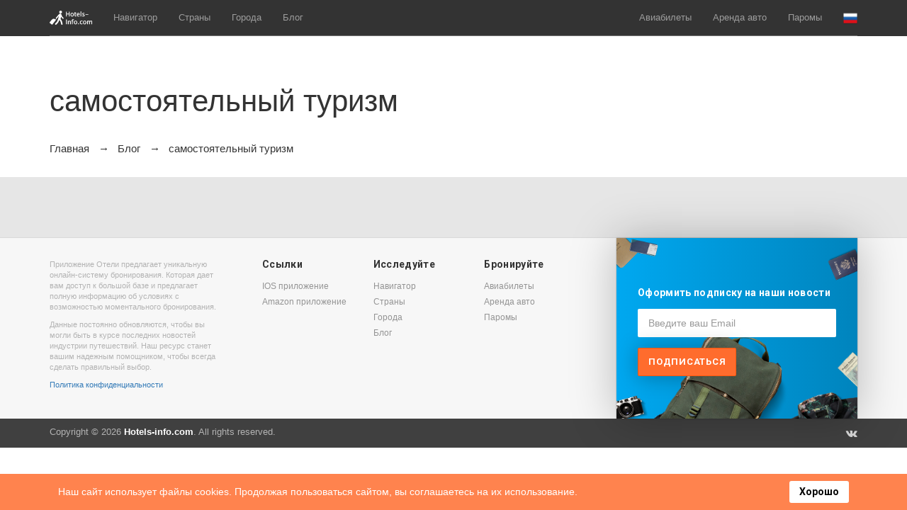

--- FILE ---
content_type: text/html; charset=UTF-8
request_url: https://hotels-info.com/tag/%D1%81%D0%B0%D0%BC%D0%BE%D1%81%D1%82%D0%BE%D1%8F%D1%82%D0%B5%D0%BB%D1%8C%D0%BD%D1%8B%D0%B9-%D1%82%D1%83%D1%80%D0%B8%D0%B7%D0%BC/
body_size: 29780
content:
<!DOCTYPE HTML>
<html lang=ru-RU prefix="og: http://ogp.me/ns# article: http://ogp.me/ns/article# profile: http://ogp.me/ns/profile# fb: http://ogp.me/ns/fb#">
<head>
    <meta http-equiv="Content-Type" content="text/html; charset=UTF-8">
    <meta name="viewport" content="width=device-width, initial-scale=1">
    <link rel="profile" href="http://gmpg.org/xfn/11">
    <title>Архивы самостоятельный туризм - Туристский портал Extrip. Приложения для путешествий.</title>
    <meta name="description" content="самостоятельный туризм - Туристский портал Extrip. Приложения для путешествий.">
    <meta name="robots" content="index, follow">
    <meta name="googlebot" content="index, follow, max-snippet:-1, max-image-preview:large, max-video-preview:-1">
    <meta name="bingbot" content="index, follow, max-snippet:-1, max-image-preview:large, max-video-preview:-1">
    <link rel="canonical" href="https://hotels-info.com/tag/самостоятельный-туризм/">
    <meta property="og:locale" content="ru_RU">
    <meta property="og:type" content="article">
    <meta property="og:title" content="Архивы самостоятельный туризм - Туристский портал Extrip. Приложения для путешествий.">
    <meta property="og:description" content="самостоятельный туризм - Туристский портал Extrip. Приложения для путешествий.">
    <meta property="og:url" content="https://hotels-info.com/tag/самостоятельный-туризм/">
    <meta property="og:site_name" content="Онлайн бронирование отелей по всему миру">
    

            <meta property="article:published_time" content="2020-08-22T14:28:02+00:00">
    
            <meta property="og:image" content="https://hotels-info.com/img/socials_logo.png">
        <meta property="og:image:width" content="1080">
        <meta property="og:image:height" content="1080">
        <meta name="twitter:card" content="summary_large_image">
        <meta name="twitter:image" content="https://hotels-info.com/img/socials_logo.png">
    
    <meta name="twitter:title" content="Архивы самостоятельный туризм - Туристский портал Extrip. Приложения для путешествий.">
    <meta name="twitter:description" content="самостоятельный туризм - Туристский портал Extrip. Приложения для путешествий.">
    
    

    <link href="https://fonts.googleapis.com/css?family=Open+Sans:400,600,700" rel="stylesheet"/>
    <link href="https://fonts.googleapis.com/css?family=Roboto:300,400,700" rel="stylesheet"/>
    <link rel=stylesheet href="/css/font-awesome.css?v1717166783"/>
    <link rel=stylesheet href="/css/lineicons.css?v1717166783"/>
    <link rel=stylesheet href="/css/weather-icons.css?v1717166784"/>
    <link rel=stylesheet href="/css/bootstrap.css?v1717166782"/>
    <link rel=stylesheet href="/css/styles.css?v1717166784"/>
    <link rel=stylesheet href="/assets/OwlCarousel2/assets/owl.carousel.min.css?v1710495048"/>
    <link rel=stylesheet href="/assets/OwlCarousel2/assets/owl.theme.default.min.css?v1710495048"/>
    <link rel=stylesheet href="/css/custom.css?v1717166882"/>

    
    
    
    
    
    
    
    
    
    
    
    
    
    

    <meta name="author" content="Hotels info">
    <meta name="classification" content="Hotels booking engine">
    <meta name="copyright" content="Hotels info">
    <meta name="designer" content="Hotels info">
    <meta name="distribution" content="Global">
    <meta name="publisher" content="Hotels info">
    <meta name="rating" content="General">
    <meta name="revisit-after" content="3">
    <meta name="subject" content="Hotels info. Hotel booking engine.">
    <meta name="robots" content="index, follow">




    <link rel="apple-touch-icon" sizes="76x76" href="/apple-touch-icon.png">
    <link rel="icon" type="image/png" sizes="32x32" href="/favicon-32x32.png">
    <link rel="icon" type="image/png" sizes="16x16" href="/favicon-16x16.png">
    <link rel="manifest" href="/site.webmanifest">
    <link rel="mask-icon" href="/safari-pinned-tab.svg" color="#5bbad5">
    <meta name="apple-mobile-web-app-title" content="Hotels info">
    <meta name="application-name" content="Hotels info">
    <meta name="msapplication-TileColor" content="#2d89ef">
    <meta name="theme-color" content="#ffffff">





    <meta name="yandex-verification" content="3c18971e5d170853" />
    <meta name="google-site-verification" content="4a_BcTu-drk2FzeBvxQvDUUkRybxTfhyri5H-bBlCfs" />

            <!-- Global site tag (gtag.js) - Google Analytics -->
        <script async src="https://www.googletagmanager.com/gtag/js?id=G-S3973N575S"></script>
        <script>
        window.dataLayer = window.dataLayer || [];
        function gtag(){dataLayer.push(arguments);}
        gtag('js', new Date());

        gtag('config', 'G-S3973N575S');
        </script>
    </head>

<body>


    <svg xmlns="http://www.w3.org/2000/svg" style="display: none !important;">
        <symbol id="icon_calendar" xmlns="http://www.w3.org/2000/svg" xml:space="preserve" viewBox="0 0 489.2 489.2">
            <path d="M177.8 238.1c0 4.5-3.6 8.1-8.1 8.1h-30.4c-4.5 0-8.1-3.6-8.1-8.1v-30.4c0-4.5 3.6-8.1 8.1-8.1h30.4c4.5 0 8.1 3.6 8.1 8.1v30.4zm63.5-30.3c0-4.5-3.6-8.1-8.1-8.1h-30.4c-4.5 0-8.1 3.6-8.1 8.1v30.4c0 4.5 3.6 8.1 8.1 8.1h30.4c4.5 0 8.1-3.6 8.1-8.1v-30.4zm63.5 0c0-4.5-3.6-8.1-8.1-8.1h-30.4c-4.5 0-8.1 3.6-8.1 8.1v30.4c0 4.5 3.6 8.1 8.1 8.1h30.4c4.5 0 8.1-3.6 8.1-8.1v-30.4zm-127 61.8c0-4.5-3.6-8.1-8.1-8.1h-30.4c-4.5 0-8.1 3.6-8.1 8.1V300c0 4.5 3.6 8.1 8.1 8.1h30.4c4.5 0 8.1-3.6 8.1-8.1v-30.4zm63.5 0c0-4.5-3.6-8.1-8.1-8.1h-30.4c-4.5 0-8.1 3.6-8.1 8.1V300c0 4.5 3.6 8.1 8.1 8.1h30.4c4.5 0 8.1-3.6 8.1-8.1v-30.4zm55.4-8.1h-30.4c-4.5 0-8.1 3.6-8.1 8.1V300c0 4.5 3.6 8.1 8.1 8.1h30.4c4.5 0 8.1-3.6 8.1-8.1v-30.4c0-4.5-3.6-8.1-8.1-8.1zm-190.6 61.8H75.8c-4.5 0-8.1 3.6-8.1 8.1v30.4c0 4.5 3.6 8.1 8.1 8.1h30.4c4.5 0 8.1-3.6 8.1-8.1v-30.4c0-4.5-3.7-8.1-8.2-8.1zm8.2-53.7c0-4.5-3.6-8.1-8.1-8.1H75.8c-4.5 0-8.1 3.6-8.1 8.1V300c0 4.5 3.6 8.1 8.1 8.1h30.4c4.5 0 8.1-3.6 8.1-8.1v-30.4zm118.9 53.7h-30.4c-4.5 0-8.1 3.6-8.1 8.1v30.4c0 4.5 3.6 8.1 8.1 8.1h30.4c4.5 0 8.1-3.6 8.1-8.1v-30.4c0-4.5-3.6-8.1-8.1-8.1zm-63.5 0h-30.4c-4.5 0-8.1 3.6-8.1 8.1v30.4c0 4.5 3.6 8.1 8.1 8.1h30.4c4.5 0 8.1-3.6 8.1-8.1v-30.4c0-4.5-3.6-8.1-8.1-8.1zm190.5-77c4.5 0 8.1-3.6 8.1-8.1v-30.4c0-4.5-3.6-8.1-8.1-8.1h-30.4c-4.5 0-8.1 3.6-8.1 8.1v30.4c0 4.5 3.6 8.1 8.1 8.1h30.4zM47.7 435.9h230.7c-3.7-11.6-5.8-24-5.9-36.8H47.7c-6 0-10.8-4.9-10.8-10.8V171h361.7v101.1c12.8.1 25.2 2 36.8 5.7V94.9c0-26.3-21.4-47.7-47.7-47.7h-53.4V17.8c0-9.6-7.8-17.4-17.4-17.4h-27.1c-9.6 0-17.4 7.8-17.4 17.4v29.5H163V17.8C163 8.2 155.2.4 145.6.4h-27.1c-9.6 0-17.4 7.8-17.4 17.4v29.5H47.7C21.4 47.3 0 68.7 0 95v293.3c0 26.2 21.4 47.6 47.7 47.6zm441.5-38.2c0 50.3-40.8 91.1-91.1 91.1S307 448 307 397.7s40.8-91.1 91.1-91.1 91.1 40.8 91.1 91.1zm-45.1-23.6c0-2.9-1.1-5.7-3.2-7.7-4.3-4.3-11.2-4.3-15.5 0L385.8 406l-15.2-15.2c-4.3-4.3-11.2-4.3-15.5 0-2.1 2.1-3.2 4.8-3.2 7.7 0 2.9 1.1 5.7 3.2 7.7l22.9 22.9c4.3 4.3 11.2 4.3 15.5 0l47.3-47.3c2.2-2 3.3-4.8 3.3-7.7z"/>
        </symbol>

        <symbol id="icon_eye" xmlns="http://www.w3.org/2000/svg" xml:space="preserve" viewBox="0 0 512 512">
          <path d="M510.977 250.975C467.408 148.537 367.321 82.344 256 82.344S44.594 148.535 1.023 250.975c-1.364 3.206-1.364 6.827 0 10.033C44.591 363.458 144.677 429.656 256 429.656c111.326 0 211.411-66.198 254.977-168.648 1.364-3.206 1.364-6.827 0-10.033zM256 404.022c-99.194 0-188.557-57.922-229.191-148.029 40.635-90.098 130-148.014 229.191-148.014 99.193 0 188.557 57.916 229.191 148.012C444.557 346.098 355.194 404.022 256 404.022z"/>
          <path d="M256 157.825c-54.134 0-98.174 44.041-98.174 98.174 0 54.133 44.041 98.174 98.174 98.174 54.133 0 98.174-44.04 98.174-98.174 0-54.134-44.041-98.174-98.174-98.174zm0 170.716c-39.998 0-72.54-32.542-72.54-72.54s32.542-72.54 72.54-72.54 72.54 32.542 72.54 72.54-32.542 72.54-72.54 72.54z"/>
          <path d="M256 203.878c-28.739 0-52.123 23.382-52.123 52.123 0 7.078 5.737 12.817 12.817 12.817s12.817-5.739 12.817-12.817c0-14.606 11.882-26.489 26.489-26.489 7.08 0 12.817-5.739 12.817-12.817 0-7.08-5.739-12.817-12.817-12.817z"/>
        </symbol>

        <symbol id="icon_share" xmlns="http://www.w3.org/2000/svg" viewBox="0 0 24 24">
            <path d="M6.746704 4h3.464205c.414213 0 .75.335786.75.75 0 .379696-.282154.693491-.64823.743153L10.210909 5.5H6.746704c-1.190864 0-2.165645.925162-2.24481 2.095951L4.496705 7.75v9.5c0 1.190864.925162 2.165645 2.095951 2.24481l.154049.00519h9.500733c1.190864 0 2.165645-.925162 2.24481-2.095951l.00519-.154049v-.497781c0-.414214.335786-.75.75-.75.379696 0 .693491.282154.743153.64823l.006847.10177V17.25c0 2.00426-1.572361 3.641274-3.550841 3.744802L16.247437 21H6.746704c-2.00426 0-3.641274-1.572361-3.744802-3.550841L2.996704 17.25v-9.5c0-2.00426 1.572361-3.641274 3.550841-3.744802L6.746704 4h3.464205-3.464205Zm7.753994 2.519854V3.75c0-.62397.706782-.960053 1.186974-.610198l.082198.06894 5.994601 5.75c.27976.268345.305225.699372.076373.997332l-.076286.0851-5.9946 5.751852c-.450276.432042-1.18218.154648-1.262113-.434122l-.007147-.107052v-2.72532l-.343493.030112c-2.39969.250322-4.69973 1.33121-6.914552 3.26071-.51911.452236-1.322239.02465-1.236864-.658507.66479-5.31955 3.446662-8.25155 8.195544-8.619346l.299365-.019647V3.75v2.769854Zm1.5-1.01121V7.25c0 .414214-.335787.75-.75.75-3.873405 0-6.274024 1.67613-7.31127 5.157182l-.079056.278572.352188-.23682C10.449043 11.737193 12.79846 11 15.250698 11c.379695 0 .69349.282154.743153.64823l.006847.10177v1.742817l4.161237-3.99273-4.161237-3.991444Z"/>
        </symbol>
    </svg>


    <nav class="navbar navbar-default navbar-inverse navbar-theme navbar-theme-abs  navbar-theme-border" id="main-nav">
        <div class="container">
            <div class="navbar-inner nav">
                <div class="navbar-header">
                    <button class="navbar-toggle collapsed" data-target="#navbar-main" data-toggle="collapse" type="button" area-expanded="false">
                        <span class="sr-only">Toggle navigation</span>
                        <span class="icon-bar"></span>
                        <span class="icon-bar"></span>
                        <span class="icon-bar"></span>
                    </button>
                    <a class="navbar-brand" href="/">
                        <img src="/img/logo.svg" alt="" />
                    </a>
                </div>
                <div class="collapse navbar-collapse" id="navbar-main">
                    <ul class="nav navbar-nav">
                                                    <li class=""><a href="https://hotels-info.com/travel-navigator/">Навигатор</a></li>
                                                <li class=""><a href="https://hotels-info.com/countries/">Страны</a></li>
                        <li class=""><a href="https://hotels-info.com/cities/">Города</a></li>
                        <li class=""><a href="https://hotels-info.com/blog/">Блог</a></li>
                    </ul>

                    <ul class="nav navbar-nav navbar-right">
                        <li><a href="https://cheap-flights.app/" rel="nofollow">Авиабилеты</a></li>
                        <li><a href="https://rent-car.app" rel="nofollow">Аренда авто</a></li>
                        <li><a href="https://ferry2.app" rel="nofollow">Паромы</a></li>

                        <li class="dropdown">
                            <a class="dropdown-toggle" href="#" data-toggle="dropdown" role="button" aria-haspopup="true" aria-expanded="false">
                                <span class="_desk-h">Язык</span>
                                <img class="navbar-flag" src="/img/flag_codes/RU.png" />
                            </a>

                            <div class="dropdown-menu dropdown-menu-xxl">
                                <div class="row" data-gutter="10">
                                    <ul class="dropdown-meganav-select-list-lang">
                                                                                    <li class="col-md-3">
                                                <a href="/en">
                                                    <img src="/img/flag_codes/UK.png" />
                                                    English
                                                </a>
                                            </li>
                                                                                    <li class="col-md-3">
                                                <a href="/de">
                                                    <img src="/img/flag_codes/DE.png" />
                                                    Deutsch
                                                </a>
                                            </li>
                                                                                    <li class="col-md-3">
                                                <a href="/">
                                                    <img src="/img/flag_codes/RU.png" />
                                                    Русский
                                                </a>
                                            </li>
                                                                                    <li class="col-md-3">
                                                <a href="/es">
                                                    <img src="/img/flag_codes/SP.png" />
                                                    Español
                                                </a>
                                            </li>
                                                                                    <li class="col-md-3">
                                                <a href="/fi">
                                                    <img src="/img/flag_codes/FIN.png" />
                                                    Suomi
                                                </a>
                                            </li>
                                                                                    <li class="col-md-3">
                                                <a href="/no">
                                                    <img src="/img/flag_codes/NR.png" />
                                                    Norsk
                                                </a>
                                            </li>
                                                                                    <li class="col-md-3">
                                                <a href="/da">
                                                    <img src="/img/flag_codes/DEN.png" />
                                                    Dansk
                                                </a>
                                            </li>
                                                                                    <li class="col-md-3">
                                                <a href="/fr">
                                                    <img src="/img/flag_codes/FR.png" />
                                                    Français
                                                </a>
                                            </li>
                                                                                    <li class="col-md-3">
                                                <a href="/it">
                                                    <img src="/img/flag_codes/IT.png" />
                                                    Italiano
                                                </a>
                                            </li>
                                                                                    <li class="col-md-3">
                                                <a href="/el">
                                                    <img src="/img/flag_codes/GR.png" />
                                                    Ελληνικά
                                                </a>
                                            </li>
                                                                                    <li class="col-md-3">
                                                <a href="/nl">
                                                    <img src="/img/flag_codes/NED.png" />
                                                    Nederlands
                                                </a>
                                            </li>
                                                                                    <li class="col-md-3">
                                                <a href="/pt">
                                                    <img src="/img/flag_codes/PT.png" />
                                                    Português
                                                </a>
                                            </li>
                                                                                    <li class="col-md-3">
                                                <a href="/pl">
                                                    <img src="/img/flag_codes/PL.png" />
                                                    Polski
                                                </a>
                                            </li>
                                                                                    <li class="col-md-3">
                                                <a href="/sv">
                                                    <img src="/img/flag_codes/SW.png" />
                                                    Svenska
                                                </a>
                                            </li>
                                                                                    <li class="col-md-3">
                                                <a href="/ja">
                                                    <img src="/img/flag_codes/JP.png" />
                                                    日本語
                                                </a>
                                            </li>
                                                                                    <li class="col-md-3">
                                                <a href="/zh">
                                                    <img src="/img/flag_codes/CN.png" />
                                                    简体中文
                                                </a>
                                            </li>
                                                                            </ul>
                                </div>
                            </div>
                        </li>
                    </ul>
                </div>
            </div>
        </div>
    </nav>


    

    
    
   

            <div class="container section_under_header">
            <h1 class="theme-account-page-title">самостоятельный туризм</h1>

            <div id="breadcrumb" role="navigation" aria-label="Breadcrumbs">
    <ul class="theme-breadcrumbs dark _mt-0">
        <meta name="numberOfItems" content="3"/>
        <meta name="itemListOrder" content="Ascending"/>
        <li class="trail-item trail-begin" typeof="v:Breadcrumb">
            <a href="https://hotels-info.com/" rel="v:url" property="v:title" rel="v:url" property="v:title">Главная</a>
            <meta content="1"/>
        </li>

        
                                    <li class="trail-item" typeof="v:Breadcrumb">
                    <a href="https://hotels-info.com/blog/" rel="v:url" property="v:title">Блог</a>
                    <meta content="2"/>
                </li>
                                                <li class="trail-item trail-end" typeof="v:Breadcrumb">
                    самостоятельный туризм
                    <meta content="3"/>
                </li>
                        </ul>
</div>
        </div>
    

    <div class="theme-page-section-gray _pb-45 _pt-40">
    <div class="container">

        

        <div class="row row-col-gap" data-gutter="20">

            
        </div>

        
    </div>
</div>



    <div class="theme-footer" id="mainFooter">
        <div class="container _ph-mob-0">
            <div class="row row-eq-height row-mob-full" data-gutter="60">
                <div class="col-md-3">
                    <div class="theme-footer-section theme-footer-">
                        <div class="theme-footer-brand-text">
                            <p>Приложение Отели предлагает уникальную онлайн-систему бронирования. Которая дает вам доступ к большой базе и предлагает полную информацию об условиях с возможностью моментального бронирования.</p>
                            <p>Данные постоянно обновляются, чтобы вы могли быть в курсе последних новостей индустрии путешествий. Наш ресурс станет вашим надежным помощником, чтобы всегда сделать правильный выбор.</p>

                                                            <p class="policy_row"><a href="/privacy_policy_ru.pdf" target="_blank">Политика конфиденциальности</a></p>
                                                    </div>
                    </div>
                </div>

                <div class="col-md-5">
                    <div class="row">

                        <div class="col-md-4">
                            <div class="theme-footer-section theme-footer-">
                                <h5 class="theme-footer-section-title">Ссылки</h5>
                                <ul class="theme-footer-section-list">
                                    <li><a href="https://apps.apple.com/us/app/hotels-worldwide/id1266338341">IOS приложение</a></li>
                                    <li><a href="https://www.amazon.com/Extrip-LLC-Hotels/dp/B01NCLK0GR/ref=sr_1_4?qid=1655389288&refinements=p_4%3A+LLC%5CcExtrip&s=mobile-apps&search-type=ss&sr=1-4">Amazon приложение</a></li>
                                </ul>
                            </div>
                        </div>

                        <div class="col-md-4">
                            <div class="theme-footer-section theme-footer-">
                                <h5 class="theme-footer-section-title">Исследуйте</h5>
                                <ul class="theme-footer-section-list">
                                                                            <li><a href="https://hotels-info.com/travel-navigator/">Навигатор</a></li>
                                                                        <li><a href="https://hotels-info.com/countries/">Страны</a></li>
                                    <li><a href="https://hotels-info.com/cities/">Города</a></li>
                                    <li><a href="https://hotels-info.com/blog/">Блог</a></li>
                                </ul>
                            </div>
                        </div>

                        <div class="col-md-4">
                            <div class="theme-footer-section theme-footer-">
                                <h5 class="theme-footer-section-title">Бронируйте</h5>
                                <ul class="theme-footer-section-list">
                                    <li><a href="https://cheap-flights.app/" target="_blank">Авиабилеты</a></li>
                                    <li><a href="https://rent-car.app/" target="_blank">Аренда авто</a></li>
                                    <li><a href="https://ferry2.app/" target="_blank">Паромы</a></li>
                                </ul>
                            </div>
                        </div>
                    </div>
                </div>

                <div class="col-md-4">
                    <div class="theme-footer-section theme-footer-section-subscribe bg-grad _mt-mob-30">
                        <div class="theme-footer-section-subscribe-bg" style="background-image:url(/img/footer/footer_subscribe_bg.png);"></div>
                        <div class="theme-footer-section-subscribe-content">
                            <h5 class="theme-footer-section-title _mt-40"><a name="subscribe" class="text-white-important">Оформить подписку на наши новости</a></h5>
                            <form method="post" action="https://hotels-info.com/subscribe/">
                                <input type="hidden" name="_token" value="DTvfNgjV5AvPzVj335mzIDGh6ySreatdOqirYMrj">                                <div class="form-group">
                                    <input class="form-control theme-footer-subscribe-form-control" name="email" type="email" placeholder="Введите ваш Email" value="">

                                    
                                                                    </div>
                                <button class="btn btn-primary-invert btn-shadow text-upcase theme-footer-subscribe-btn" type="submit">Подписаться</button>
                            </form>
                        </div>
                    </div>
                </div>

            </div>
        </div>
    </div>


    <div class="theme-copyright">
        <div class="container">
            <div class="row">

                <div class="col-md-6">
                    <p class="theme-copyright-text">Copyright &copy; 2026
                        <a href="#">Hotels-info.com</a>. All rights reserved.
                    </p>
                </div>

                <div class="col-md-6">
                    <ul class="theme-copyright-social">
                        <li><a class="fa fa-vk" href="https://vk.com/hotels_info_com" target="_blank" rel="nofollow"></a></li>
                        
                    </ul>
                </div>

            </div>
        </div>
    </div>


    <script>
        var we_use_cookie_content = `
            <div class="we_use_cookies" id="we_use_cookies">
                <div class="container">
                <div class="text">Наш сайт использует файлы cookies. Продолжая пользоваться сайтом, вы соглашаетесь на их использование.</div>

                <button class="btn btn-primary btn-sm" type="button" id="accept_cookies">Хорошо</button>
                </div>
            </div>`;
    </script>

    <script src="/js/jquery.js"></script>
    <script src="/js/moment.js"></script>
    <script src="/js/bootstrap.js"></script>
    
    
    <script src="/assets/OwlCarousel2/owl.carousel.min.js"/>
    <script src="/js/blur-area.js"></script>
    <script src="/js/icheck.js"></script>
    <script src="/js/gmap.js"></script>
    <script src="/js/magnific-popup.js"></script>
    <script src="/js/ion-range-slider.js"></script>
    <script src="/js/sticky-kit.js"></script>
    <script src="/js/smooth-scroll.js"></script>
    <script src="/js/fotorama.js"></script>
    <script src="/js/bs-datepicker.js"></script>
    <script src="/js/typeahead.js"></script>
    <script src="/js/quantity-selector.js"></script>
    <script src="/js/countdown.js"></script>
    <script src="/js/window-scroll-action.js"></script>
    <script src="/js/fitvid.js"></script>
    <script src="/js/youtube-bg.js"></script>
    <script src="/js/custom.js?v1710495422"></script>

            <!-- Yandex.Metrika counter --> <script type="text/javascript" > (function(m,e,t,r,i,k,a){m[i]=m[i]||function(){(m[i].a=m[i].a||[]).push(arguments)}; m[i].l=1*new Date();k=e.createElement(t),a=e.getElementsByTagName(t)[0],k.async=1,k.src=r,a.parentNode.insertBefore(k,a)}) (window, document, "script", "https://mc.yandex.ru/metrika/tag.js", "ym"); ym(69357409, "init", { clickmap:true, trackLinks:true, accurateTrackBounce:true }); </script> <noscript><div><img src="https://mc.yandex.ru/watch/69357409" style="position:absolute; left:-9999px;" alt="" /></div></noscript> <!-- /Yandex.Metrika counter -->

        <script type="application/ld+json">
            {
                "@context": "http://schema.org",
                "@type": "Organization",
                "url" : "https://hotels-info.com",
                "logo" : "https://hotels-info.com/img/logo.svg",
                "address": {
                    "@type": "PostalAddress",
                    "addressLocality": "Saint-Petersburg",
                    "postalCode": "191028",
                    "streetAddress": "32 Polyustrovsky Prospekt"
                },
                "email": "booking@extrip.su",
                "name": "hotels-info.com"
            }
        </script>
    
    
</body>
</html>
